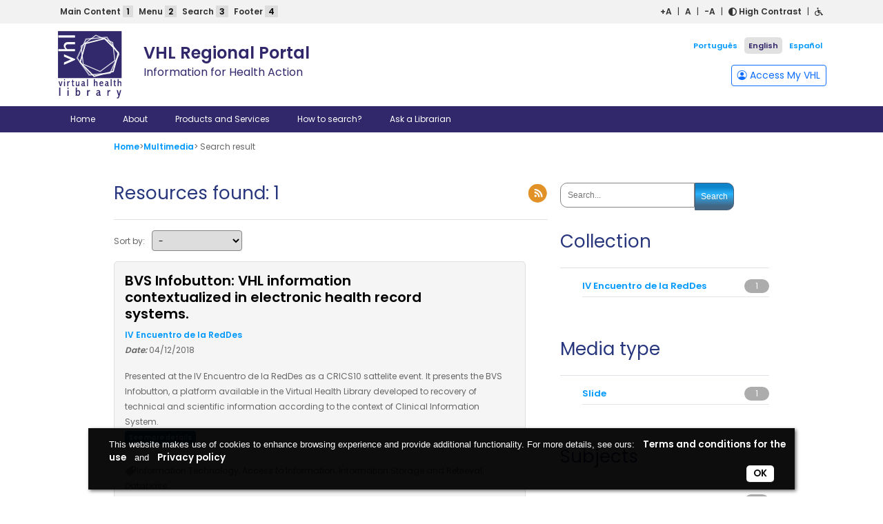

--- FILE ---
content_type: text/html; charset=UTF-8
request_url: https://bvsalud.org/en/multimedia/?filter=descriptor:%22Information%20Storage%20and%20Retrieval%22%20AND%20descriptor:%22Database%22%20AND%20media_type_filter:%22pt-br%5ESlide%7Ces%5EDiapositiva%7Cen%5ESlide%7Cfr%5EDiapositive%22%20AND%20descriptor:%22Database%22%20AND%20media_type_filter:%22pt-br%5ESlide%7Ces%5EDiapositiva%7Cen%5ESlide%7Cfr%5EDiapositive%22%20AND%20media_collection_filter:%22IV%20Encuentro%20de%20la%20RedDes%22%20AND%20media_type_filter:%22pt-br%5ESlide%7Ces%5EDiapositiva%7Cen%5ESlide%7Cfr%5EDiapositive%22%20AND%20descriptor:%22Access%20to%20Information%22%20AND%20descriptor:%22Information%20Technology%22%20AND%20descriptor:%22Database%22%20AND%20media_collection_filter:%22IV%20Encuentro%20de%20la%20RedDes%22%20AND%20media_type_filter:%22pt-br%5ESlide%7Ces%5EDiapositiva%7Cen%5ESlide%7Cfr%5EDiapositive%22
body_size: 13837
content:

<!DOCTYPE html>
<html lang="en-US" >
<head>
	<meta charset="UTF-8">
	<meta name="viewport" content="width=device-width, initial-scale=1.0">
	<link rel="preconnect" href="https://fonts.googleapis.com">
	<link rel="preconnect" href="https://fonts.gstatic.com" crossorigin>
	<link href="https://fonts.googleapis.com/css2?family=Poppins:wght@200;400;600&display=swap" rel="stylesheet">
</head>
<body class="error404">
	
<!-- This file should primarily consist of HTML with a little bit of PHP. -->


<section id="barAccessibility" style="background: #f2f2f2; color: #333333;">
    <div class="container">
        <div class="row">
            <div class="col-md-6" id="accessibilityTutorial">
                <a href="#main_container" tabindex="1" role="button">Main Content <span class="hiddenMobile">1</span></a>
                <a href="#nav" tabindex="2" role="button">Menu <span class="hiddenMobile">2</span></a>
                <a href="#fieldSearch" tabindex="3" id="accessibilitySearch" role="button">Search <span class="hiddenMobile">3</span></a>
                <a href="#footer" tabindex="4" role="button">Footer <span class="hiddenMobile">4</span></a>
            </div>
            <div class="col-md-6" id="accessibilityFontes">
                <a href="#!" id="fontPlus" tabindex="5" aria-hidden="true">+A</a> |
                <a href="#!" id="fontReset" tabindex="6" aria-hidden="true">A</a> |
                <a href="#!" id="fontMinus" tabindex="7" aria-hidden="true">-A</a> |
                <a href="#!" id="contraste" tabindex="8" aria-hidden="true"><i class="fas fa-adjust"></i> High Contrast</a> |
                <a href="https://politicas.bireme.org/accesibilidad/en" role="button" id="acessibility" tabindex="9" target="_blank" title="Acessibilidade"><i class="fas fa-wheelchair"></i></a>
            </div>
        </div>
    </div>
</section>
	<header id="header">
		<div class="container">
			<div class="row" style="position:relative;">
				<div class="col-lg-6" id="logo-bvs">
					<a href="https://bvsalud.org/en">
						<img src="http://logos.bireme.org/img/en/bvs_color.svg" alt="BVS" id="header-bvs" class="float-start">
					</a>
					<h1>
						VHL Regional Portal<br>
						<small>Information for Health Action</small>
					</h1>
				</div>
				<div class="col-lg-6">
					<div id="bt-login"><a href="https://minhabvs.bvsalud.org/client/controller/authentication/?lang=en" target="_blank" class="btn btn-sm btn-outline-primary"> <i class="bi bi-person-circle"></i> Access My VHL</a></div>
				</div>
				<div id="lang">
					<ul id="menu-language" class=""><li id="menu-item-8949-pt" class="lang-item lang-item-842 lang-item-pt no-translation lang-item-first menu-item menu-item-type-custom menu-item-object-custom menu-item-8949-pt"><a href="https://bvsalud.org/" hreflang="pt-BR" lang="pt-BR">Português</a></li>
<li id="menu-item-8949-en" class="lang-item lang-item-844 lang-item-en current-lang no-translation menu-item menu-item-type-custom menu-item-object-custom menu-item-home menu-item-8949-en"><a href="https://bvsalud.org/en/" hreflang="en-US" lang="en-US">English</a></li>
<li id="menu-item-8949-es" class="lang-item lang-item-846 lang-item-es no-translation menu-item menu-item-type-custom menu-item-object-custom menu-item-8949-es"><a href="https://bvsalud.org/es/" hreflang="es-ES" lang="es-ES">Español</a></li>
</ul>				</div>
			</div>
		</div>
	</header>
	<nav id="nav" class="navbar navbar-expand-lg bg-body-tertiary navbar-dark">
	<div class="container">
		<button class="navbar-toggler" type="button" data-bs-toggle="collapse" data-bs-target="#navbarSupportedContent" aria-controls="navbarSupportedContent" aria-expanded="false" aria-label="Toggle navigation">
			<span class="navbar-toggler-icon"></span>
		</button>
		<div class="collapse navbar-collapse" id="navbarSupportedContent">
			<ul id="menu-menu-principal-en" class="navbar-nav me-auto mb-2 mb-md-0 "><li  id="menu-item-9381" class="menu-item menu-item-type-post_type menu-item-object-page menu-item-home nav-item nav-item-9381"><a href="https://bvsalud.org/en/" class="nav-link ">Home</a></li>
<li  id="menu-item-9478" class="menu-item menu-item-type-post_type menu-item-object-page nav-item nav-item-9478"><a href="https://bvsalud.org/en/about/" class="nav-link ">About</a></li>
<li  id="menu-item-9468" class="menu-item menu-item-type-post_type menu-item-object-page nav-item nav-item-9468"><a href="https://bvsalud.org/en/products-and-services/" class="nav-link ">Products and Services</a></li>
<li  id="menu-item-9702" class="menu-item menu-item-type-post_type menu-item-object-page nav-item nav-item-9702"><a href="https://bvsalud.org/en/how-to-search/" class="nav-link ">How to search?</a></li>
<li  id="menu-item-9503" class="menu-item menu-item-type-post_type menu-item-object-page nav-item nav-item-9503"><a href="https://bvsalud.org/en/ask-a-librarian/" class="nav-link ">Ask a Librarian</a></li>
</ul>		</div>
	</div>
</nav>	<title>Multimedia | VHL Regional Portal</title>
<meta name='robots' content='max-image-preview:large' />
<link rel='dns-prefetch' href='//politicas.bireme.org' />
<link rel='dns-prefetch' href='//cdnjs.cloudflare.com' />
<link rel='dns-prefetch' href='//cdn.jsdelivr.net' />
<link rel='dns-prefetch' href='//use.fontawesome.com' />
<link rel='dns-prefetch' href='//platserv.bvsalud.org' />
<link rel='dns-prefetch' href='//maxcdn.bootstrapcdn.com' />
		<!-- This site uses the Google Analytics by MonsterInsights plugin v8.24.0 - Using Analytics tracking - https://www.monsterinsights.com/ -->
							<script src="//www.googletagmanager.com/gtag/js?id=G-FDL0X1S8MZ"  data-cfasync="false" data-wpfc-render="false" type="text/javascript" async></script>
			<script data-cfasync="false" data-wpfc-render="false" type="text/javascript">
				var mi_version = '8.24.0';
				var mi_track_user = true;
				var mi_no_track_reason = '';
								var MonsterInsightsDefaultLocations = {"page_location":"https:\/\/bvsalud.org\/en\/multimedia\/?filter=descriptor:%22Information%20Storage%20and%20Retrieval%22%20AND%20descriptor:%22Database%22%20AND%20media_type_filter:%22pt-br%5ESlide%7Ces%5EDiapositiva%7Cen%5ESlide%7Cfr%5EDiapositive%22%20AND%20descriptor:%22Database%22%20AND%20media_type_filter:%22pt-br%5ESlide%7Ces%5EDiapositiva%7Cen%5ESlide%7Cfr%5EDiapositive%22%20AND%20media_collection_filter:%22IV%20Encuentro%20de%20la%20RedDes%22%20AND%20media_type_filter:%22pt-br%5ESlide%7Ces%5EDiapositiva%7Cen%5ESlide%7Cfr%5EDiapositive%22%20AND%20descriptor:%22Access%20to%20Information%22%20AND%20descriptor:%22Information%20Technology%22%20AND%20descriptor:%22Database%22%20AND%20media_collection_filter:%22IV%20Encuentro%20de%20la%20RedDes%22%20AND%20media_type_filter:%22pt-br%5ESlide%7Ces%5EDiapositiva%7Cen%5ESlide%7Cfr%5EDiapositive%22"};
				if ( typeof MonsterInsightsPrivacyGuardFilter === 'function' ) {
					var MonsterInsightsLocations = (typeof MonsterInsightsExcludeQuery === 'object') ? MonsterInsightsPrivacyGuardFilter( MonsterInsightsExcludeQuery ) : MonsterInsightsPrivacyGuardFilter( MonsterInsightsDefaultLocations );
				} else {
					var MonsterInsightsLocations = (typeof MonsterInsightsExcludeQuery === 'object') ? MonsterInsightsExcludeQuery : MonsterInsightsDefaultLocations;
				}

								var disableStrs = [
										'ga-disable-G-FDL0X1S8MZ',
									];

				/* Function to detect opted out users */
				function __gtagTrackerIsOptedOut() {
					for (var index = 0; index < disableStrs.length; index++) {
						if (document.cookie.indexOf(disableStrs[index] + '=true') > -1) {
							return true;
						}
					}

					return false;
				}

				/* Disable tracking if the opt-out cookie exists. */
				if (__gtagTrackerIsOptedOut()) {
					for (var index = 0; index < disableStrs.length; index++) {
						window[disableStrs[index]] = true;
					}
				}

				/* Opt-out function */
				function __gtagTrackerOptout() {
					for (var index = 0; index < disableStrs.length; index++) {
						document.cookie = disableStrs[index] + '=true; expires=Thu, 31 Dec 2099 23:59:59 UTC; path=/';
						window[disableStrs[index]] = true;
					}
				}

				if ('undefined' === typeof gaOptout) {
					function gaOptout() {
						__gtagTrackerOptout();
					}
				}
								window.dataLayer = window.dataLayer || [];

				window.MonsterInsightsDualTracker = {
					helpers: {},
					trackers: {},
				};
				if (mi_track_user) {
					function __gtagDataLayer() {
						dataLayer.push(arguments);
					}

					function __gtagTracker(type, name, parameters) {
						if (!parameters) {
							parameters = {};
						}

						if (parameters.send_to) {
							__gtagDataLayer.apply(null, arguments);
							return;
						}

						if (type === 'event') {
														parameters.send_to = monsterinsights_frontend.v4_id;
							var hookName = name;
							if (typeof parameters['event_category'] !== 'undefined') {
								hookName = parameters['event_category'] + ':' + name;
							}

							if (typeof MonsterInsightsDualTracker.trackers[hookName] !== 'undefined') {
								MonsterInsightsDualTracker.trackers[hookName](parameters);
							} else {
								__gtagDataLayer('event', name, parameters);
							}
							
						} else {
							__gtagDataLayer.apply(null, arguments);
						}
					}

					__gtagTracker('js', new Date());
					__gtagTracker('set', {
						'developer_id.dZGIzZG': true,
											});
					if ( MonsterInsightsLocations.page_location ) {
						__gtagTracker('set', MonsterInsightsLocations);
					}
										__gtagTracker('config', 'G-FDL0X1S8MZ', {"forceSSL":"true","page_path":'\/404.html?page=' + document.location.pathname + document.location.search + '&from=' + document.referrer} );
															window.gtag = __gtagTracker;										(function () {
						/* https://developers.google.com/analytics/devguides/collection/analyticsjs/ */
						/* ga and __gaTracker compatibility shim. */
						var noopfn = function () {
							return null;
						};
						var newtracker = function () {
							return new Tracker();
						};
						var Tracker = function () {
							return null;
						};
						var p = Tracker.prototype;
						p.get = noopfn;
						p.set = noopfn;
						p.send = function () {
							var args = Array.prototype.slice.call(arguments);
							args.unshift('send');
							__gaTracker.apply(null, args);
						};
						var __gaTracker = function () {
							var len = arguments.length;
							if (len === 0) {
								return;
							}
							var f = arguments[len - 1];
							if (typeof f !== 'object' || f === null || typeof f.hitCallback !== 'function') {
								if ('send' === arguments[0]) {
									var hitConverted, hitObject = false, action;
									if ('event' === arguments[1]) {
										if ('undefined' !== typeof arguments[3]) {
											hitObject = {
												'eventAction': arguments[3],
												'eventCategory': arguments[2],
												'eventLabel': arguments[4],
												'value': arguments[5] ? arguments[5] : 1,
											}
										}
									}
									if ('pageview' === arguments[1]) {
										if ('undefined' !== typeof arguments[2]) {
											hitObject = {
												'eventAction': 'page_view',
												'page_path': arguments[2],
											}
										}
									}
									if (typeof arguments[2] === 'object') {
										hitObject = arguments[2];
									}
									if (typeof arguments[5] === 'object') {
										Object.assign(hitObject, arguments[5]);
									}
									if ('undefined' !== typeof arguments[1].hitType) {
										hitObject = arguments[1];
										if ('pageview' === hitObject.hitType) {
											hitObject.eventAction = 'page_view';
										}
									}
									if (hitObject) {
										action = 'timing' === arguments[1].hitType ? 'timing_complete' : hitObject.eventAction;
										hitConverted = mapArgs(hitObject);
										__gtagTracker('event', action, hitConverted);
									}
								}
								return;
							}

							function mapArgs(args) {
								var arg, hit = {};
								var gaMap = {
									'eventCategory': 'event_category',
									'eventAction': 'event_action',
									'eventLabel': 'event_label',
									'eventValue': 'event_value',
									'nonInteraction': 'non_interaction',
									'timingCategory': 'event_category',
									'timingVar': 'name',
									'timingValue': 'value',
									'timingLabel': 'event_label',
									'page': 'page_path',
									'location': 'page_location',
									'title': 'page_title',
									'referrer' : 'page_referrer',
								};
								for (arg in args) {
																		if (!(!args.hasOwnProperty(arg) || !gaMap.hasOwnProperty(arg))) {
										hit[gaMap[arg]] = args[arg];
									} else {
										hit[arg] = args[arg];
									}
								}
								return hit;
							}

							try {
								f.hitCallback();
							} catch (ex) {
							}
						};
						__gaTracker.create = newtracker;
						__gaTracker.getByName = newtracker;
						__gaTracker.getAll = function () {
							return [];
						};
						__gaTracker.remove = noopfn;
						__gaTracker.loaded = true;
						window['__gaTracker'] = __gaTracker;
					})();
									} else {
										console.log("");
					(function () {
						function __gtagTracker() {
							return null;
						}

						window['__gtagTracker'] = __gtagTracker;
						window['gtag'] = __gtagTracker;
					})();
									}
			</script>
				<!-- / Google Analytics by MonsterInsights -->
		<script type="text/javascript">
/* <![CDATA[ */
window._wpemojiSettings = {"baseUrl":"https:\/\/s.w.org\/images\/core\/emoji\/14.0.0\/72x72\/","ext":".png","svgUrl":"https:\/\/s.w.org\/images\/core\/emoji\/14.0.0\/svg\/","svgExt":".svg","source":{"concatemoji":"https:\/\/bvsalud.org\/wp-includes\/js\/wp-emoji-release.min.js"}};
/*! This file is auto-generated */
!function(i,n){var o,s,e;function c(e){try{var t={supportTests:e,timestamp:(new Date).valueOf()};sessionStorage.setItem(o,JSON.stringify(t))}catch(e){}}function p(e,t,n){e.clearRect(0,0,e.canvas.width,e.canvas.height),e.fillText(t,0,0);var t=new Uint32Array(e.getImageData(0,0,e.canvas.width,e.canvas.height).data),r=(e.clearRect(0,0,e.canvas.width,e.canvas.height),e.fillText(n,0,0),new Uint32Array(e.getImageData(0,0,e.canvas.width,e.canvas.height).data));return t.every(function(e,t){return e===r[t]})}function u(e,t,n){switch(t){case"flag":return n(e,"\ud83c\udff3\ufe0f\u200d\u26a7\ufe0f","\ud83c\udff3\ufe0f\u200b\u26a7\ufe0f")?!1:!n(e,"\ud83c\uddfa\ud83c\uddf3","\ud83c\uddfa\u200b\ud83c\uddf3")&&!n(e,"\ud83c\udff4\udb40\udc67\udb40\udc62\udb40\udc65\udb40\udc6e\udb40\udc67\udb40\udc7f","\ud83c\udff4\u200b\udb40\udc67\u200b\udb40\udc62\u200b\udb40\udc65\u200b\udb40\udc6e\u200b\udb40\udc67\u200b\udb40\udc7f");case"emoji":return!n(e,"\ud83e\udef1\ud83c\udffb\u200d\ud83e\udef2\ud83c\udfff","\ud83e\udef1\ud83c\udffb\u200b\ud83e\udef2\ud83c\udfff")}return!1}function f(e,t,n){var r="undefined"!=typeof WorkerGlobalScope&&self instanceof WorkerGlobalScope?new OffscreenCanvas(300,150):i.createElement("canvas"),a=r.getContext("2d",{willReadFrequently:!0}),o=(a.textBaseline="top",a.font="600 32px Arial",{});return e.forEach(function(e){o[e]=t(a,e,n)}),o}function t(e){var t=i.createElement("script");t.src=e,t.defer=!0,i.head.appendChild(t)}"undefined"!=typeof Promise&&(o="wpEmojiSettingsSupports",s=["flag","emoji"],n.supports={everything:!0,everythingExceptFlag:!0},e=new Promise(function(e){i.addEventListener("DOMContentLoaded",e,{once:!0})}),new Promise(function(t){var n=function(){try{var e=JSON.parse(sessionStorage.getItem(o));if("object"==typeof e&&"number"==typeof e.timestamp&&(new Date).valueOf()<e.timestamp+604800&&"object"==typeof e.supportTests)return e.supportTests}catch(e){}return null}();if(!n){if("undefined"!=typeof Worker&&"undefined"!=typeof OffscreenCanvas&&"undefined"!=typeof URL&&URL.createObjectURL&&"undefined"!=typeof Blob)try{var e="postMessage("+f.toString()+"("+[JSON.stringify(s),u.toString(),p.toString()].join(",")+"));",r=new Blob([e],{type:"text/javascript"}),a=new Worker(URL.createObjectURL(r),{name:"wpTestEmojiSupports"});return void(a.onmessage=function(e){c(n=e.data),a.terminate(),t(n)})}catch(e){}c(n=f(s,u,p))}t(n)}).then(function(e){for(var t in e)n.supports[t]=e[t],n.supports.everything=n.supports.everything&&n.supports[t],"flag"!==t&&(n.supports.everythingExceptFlag=n.supports.everythingExceptFlag&&n.supports[t]);n.supports.everythingExceptFlag=n.supports.everythingExceptFlag&&!n.supports.flag,n.DOMReady=!1,n.readyCallback=function(){n.DOMReady=!0}}).then(function(){return e}).then(function(){var e;n.supports.everything||(n.readyCallback(),(e=n.source||{}).concatemoji?t(e.concatemoji):e.wpemoji&&e.twemoji&&(t(e.twemoji),t(e.wpemoji)))}))}((window,document),window._wpemojiSettings);
/* ]]> */
</script>
<link rel='stylesheet' id='dashicons-css' href='https://bvsalud.org/wp-includes/css/dashicons.min.css' type='text/css' media='all' />
<link rel='stylesheet' id='thickbox-css' href='https://bvsalud.org/wp-includes/js/thickbox/thickbox.css' type='text/css' media='all' />
<style id='wp-emoji-styles-inline-css' type='text/css'>

	img.wp-smiley, img.emoji {
		display: inline !important;
		border: none !important;
		box-shadow: none !important;
		height: 1em !important;
		width: 1em !important;
		margin: 0 0.07em !important;
		vertical-align: -0.1em !important;
		background: none !important;
		padding: 0 !important;
	}
</style>
<link rel='stylesheet' id='wp-block-library-css' href='https://bvsalud.org/wp-includes/css/dist/block-library/style.min.css' type='text/css' media='all' />
<style id='classic-theme-styles-inline-css' type='text/css'>
/*! This file is auto-generated */
.wp-block-button__link{color:#fff;background-color:#32373c;border-radius:9999px;box-shadow:none;text-decoration:none;padding:calc(.667em + 2px) calc(1.333em + 2px);font-size:1.125em}.wp-block-file__button{background:#32373c;color:#fff;text-decoration:none}
</style>
<style id='global-styles-inline-css' type='text/css'>
body{--wp--preset--color--black: #000000;--wp--preset--color--cyan-bluish-gray: #abb8c3;--wp--preset--color--white: #ffffff;--wp--preset--color--pale-pink: #f78da7;--wp--preset--color--vivid-red: #cf2e2e;--wp--preset--color--luminous-vivid-orange: #ff6900;--wp--preset--color--luminous-vivid-amber: #fcb900;--wp--preset--color--light-green-cyan: #7bdcb5;--wp--preset--color--vivid-green-cyan: #00d084;--wp--preset--color--pale-cyan-blue: #8ed1fc;--wp--preset--color--vivid-cyan-blue: #0693e3;--wp--preset--color--vivid-purple: #9b51e0;--wp--preset--gradient--vivid-cyan-blue-to-vivid-purple: linear-gradient(135deg,rgba(6,147,227,1) 0%,rgb(155,81,224) 100%);--wp--preset--gradient--light-green-cyan-to-vivid-green-cyan: linear-gradient(135deg,rgb(122,220,180) 0%,rgb(0,208,130) 100%);--wp--preset--gradient--luminous-vivid-amber-to-luminous-vivid-orange: linear-gradient(135deg,rgba(252,185,0,1) 0%,rgba(255,105,0,1) 100%);--wp--preset--gradient--luminous-vivid-orange-to-vivid-red: linear-gradient(135deg,rgba(255,105,0,1) 0%,rgb(207,46,46) 100%);--wp--preset--gradient--very-light-gray-to-cyan-bluish-gray: linear-gradient(135deg,rgb(238,238,238) 0%,rgb(169,184,195) 100%);--wp--preset--gradient--cool-to-warm-spectrum: linear-gradient(135deg,rgb(74,234,220) 0%,rgb(151,120,209) 20%,rgb(207,42,186) 40%,rgb(238,44,130) 60%,rgb(251,105,98) 80%,rgb(254,248,76) 100%);--wp--preset--gradient--blush-light-purple: linear-gradient(135deg,rgb(255,206,236) 0%,rgb(152,150,240) 100%);--wp--preset--gradient--blush-bordeaux: linear-gradient(135deg,rgb(254,205,165) 0%,rgb(254,45,45) 50%,rgb(107,0,62) 100%);--wp--preset--gradient--luminous-dusk: linear-gradient(135deg,rgb(255,203,112) 0%,rgb(199,81,192) 50%,rgb(65,88,208) 100%);--wp--preset--gradient--pale-ocean: linear-gradient(135deg,rgb(255,245,203) 0%,rgb(182,227,212) 50%,rgb(51,167,181) 100%);--wp--preset--gradient--electric-grass: linear-gradient(135deg,rgb(202,248,128) 0%,rgb(113,206,126) 100%);--wp--preset--gradient--midnight: linear-gradient(135deg,rgb(2,3,129) 0%,rgb(40,116,252) 100%);--wp--preset--font-size--small: 13px;--wp--preset--font-size--medium: 20px;--wp--preset--font-size--large: 36px;--wp--preset--font-size--x-large: 42px;--wp--preset--spacing--20: 0.44rem;--wp--preset--spacing--30: 0.67rem;--wp--preset--spacing--40: 1rem;--wp--preset--spacing--50: 1.5rem;--wp--preset--spacing--60: 2.25rem;--wp--preset--spacing--70: 3.38rem;--wp--preset--spacing--80: 5.06rem;--wp--preset--shadow--natural: 6px 6px 9px rgba(0, 0, 0, 0.2);--wp--preset--shadow--deep: 12px 12px 50px rgba(0, 0, 0, 0.4);--wp--preset--shadow--sharp: 6px 6px 0px rgba(0, 0, 0, 0.2);--wp--preset--shadow--outlined: 6px 6px 0px -3px rgba(255, 255, 255, 1), 6px 6px rgba(0, 0, 0, 1);--wp--preset--shadow--crisp: 6px 6px 0px rgba(0, 0, 0, 1);}:where(.is-layout-flex){gap: 0.5em;}:where(.is-layout-grid){gap: 0.5em;}body .is-layout-flow > .alignleft{float: left;margin-inline-start: 0;margin-inline-end: 2em;}body .is-layout-flow > .alignright{float: right;margin-inline-start: 2em;margin-inline-end: 0;}body .is-layout-flow > .aligncenter{margin-left: auto !important;margin-right: auto !important;}body .is-layout-constrained > .alignleft{float: left;margin-inline-start: 0;margin-inline-end: 2em;}body .is-layout-constrained > .alignright{float: right;margin-inline-start: 2em;margin-inline-end: 0;}body .is-layout-constrained > .aligncenter{margin-left: auto !important;margin-right: auto !important;}body .is-layout-constrained > :where(:not(.alignleft):not(.alignright):not(.alignfull)){max-width: var(--wp--style--global--content-size);margin-left: auto !important;margin-right: auto !important;}body .is-layout-constrained > .alignwide{max-width: var(--wp--style--global--wide-size);}body .is-layout-flex{display: flex;}body .is-layout-flex{flex-wrap: wrap;align-items: center;}body .is-layout-flex > *{margin: 0;}body .is-layout-grid{display: grid;}body .is-layout-grid > *{margin: 0;}:where(.wp-block-columns.is-layout-flex){gap: 2em;}:where(.wp-block-columns.is-layout-grid){gap: 2em;}:where(.wp-block-post-template.is-layout-flex){gap: 1.25em;}:where(.wp-block-post-template.is-layout-grid){gap: 1.25em;}.has-black-color{color: var(--wp--preset--color--black) !important;}.has-cyan-bluish-gray-color{color: var(--wp--preset--color--cyan-bluish-gray) !important;}.has-white-color{color: var(--wp--preset--color--white) !important;}.has-pale-pink-color{color: var(--wp--preset--color--pale-pink) !important;}.has-vivid-red-color{color: var(--wp--preset--color--vivid-red) !important;}.has-luminous-vivid-orange-color{color: var(--wp--preset--color--luminous-vivid-orange) !important;}.has-luminous-vivid-amber-color{color: var(--wp--preset--color--luminous-vivid-amber) !important;}.has-light-green-cyan-color{color: var(--wp--preset--color--light-green-cyan) !important;}.has-vivid-green-cyan-color{color: var(--wp--preset--color--vivid-green-cyan) !important;}.has-pale-cyan-blue-color{color: var(--wp--preset--color--pale-cyan-blue) !important;}.has-vivid-cyan-blue-color{color: var(--wp--preset--color--vivid-cyan-blue) !important;}.has-vivid-purple-color{color: var(--wp--preset--color--vivid-purple) !important;}.has-black-background-color{background-color: var(--wp--preset--color--black) !important;}.has-cyan-bluish-gray-background-color{background-color: var(--wp--preset--color--cyan-bluish-gray) !important;}.has-white-background-color{background-color: var(--wp--preset--color--white) !important;}.has-pale-pink-background-color{background-color: var(--wp--preset--color--pale-pink) !important;}.has-vivid-red-background-color{background-color: var(--wp--preset--color--vivid-red) !important;}.has-luminous-vivid-orange-background-color{background-color: var(--wp--preset--color--luminous-vivid-orange) !important;}.has-luminous-vivid-amber-background-color{background-color: var(--wp--preset--color--luminous-vivid-amber) !important;}.has-light-green-cyan-background-color{background-color: var(--wp--preset--color--light-green-cyan) !important;}.has-vivid-green-cyan-background-color{background-color: var(--wp--preset--color--vivid-green-cyan) !important;}.has-pale-cyan-blue-background-color{background-color: var(--wp--preset--color--pale-cyan-blue) !important;}.has-vivid-cyan-blue-background-color{background-color: var(--wp--preset--color--vivid-cyan-blue) !important;}.has-vivid-purple-background-color{background-color: var(--wp--preset--color--vivid-purple) !important;}.has-black-border-color{border-color: var(--wp--preset--color--black) !important;}.has-cyan-bluish-gray-border-color{border-color: var(--wp--preset--color--cyan-bluish-gray) !important;}.has-white-border-color{border-color: var(--wp--preset--color--white) !important;}.has-pale-pink-border-color{border-color: var(--wp--preset--color--pale-pink) !important;}.has-vivid-red-border-color{border-color: var(--wp--preset--color--vivid-red) !important;}.has-luminous-vivid-orange-border-color{border-color: var(--wp--preset--color--luminous-vivid-orange) !important;}.has-luminous-vivid-amber-border-color{border-color: var(--wp--preset--color--luminous-vivid-amber) !important;}.has-light-green-cyan-border-color{border-color: var(--wp--preset--color--light-green-cyan) !important;}.has-vivid-green-cyan-border-color{border-color: var(--wp--preset--color--vivid-green-cyan) !important;}.has-pale-cyan-blue-border-color{border-color: var(--wp--preset--color--pale-cyan-blue) !important;}.has-vivid-cyan-blue-border-color{border-color: var(--wp--preset--color--vivid-cyan-blue) !important;}.has-vivid-purple-border-color{border-color: var(--wp--preset--color--vivid-purple) !important;}.has-vivid-cyan-blue-to-vivid-purple-gradient-background{background: var(--wp--preset--gradient--vivid-cyan-blue-to-vivid-purple) !important;}.has-light-green-cyan-to-vivid-green-cyan-gradient-background{background: var(--wp--preset--gradient--light-green-cyan-to-vivid-green-cyan) !important;}.has-luminous-vivid-amber-to-luminous-vivid-orange-gradient-background{background: var(--wp--preset--gradient--luminous-vivid-amber-to-luminous-vivid-orange) !important;}.has-luminous-vivid-orange-to-vivid-red-gradient-background{background: var(--wp--preset--gradient--luminous-vivid-orange-to-vivid-red) !important;}.has-very-light-gray-to-cyan-bluish-gray-gradient-background{background: var(--wp--preset--gradient--very-light-gray-to-cyan-bluish-gray) !important;}.has-cool-to-warm-spectrum-gradient-background{background: var(--wp--preset--gradient--cool-to-warm-spectrum) !important;}.has-blush-light-purple-gradient-background{background: var(--wp--preset--gradient--blush-light-purple) !important;}.has-blush-bordeaux-gradient-background{background: var(--wp--preset--gradient--blush-bordeaux) !important;}.has-luminous-dusk-gradient-background{background: var(--wp--preset--gradient--luminous-dusk) !important;}.has-pale-ocean-gradient-background{background: var(--wp--preset--gradient--pale-ocean) !important;}.has-electric-grass-gradient-background{background: var(--wp--preset--gradient--electric-grass) !important;}.has-midnight-gradient-background{background: var(--wp--preset--gradient--midnight) !important;}.has-small-font-size{font-size: var(--wp--preset--font-size--small) !important;}.has-medium-font-size{font-size: var(--wp--preset--font-size--medium) !important;}.has-large-font-size{font-size: var(--wp--preset--font-size--large) !important;}.has-x-large-font-size{font-size: var(--wp--preset--font-size--x-large) !important;}
.wp-block-navigation a:where(:not(.wp-element-button)){color: inherit;}
:where(.wp-block-post-template.is-layout-flex){gap: 1.25em;}:where(.wp-block-post-template.is-layout-grid){gap: 1.25em;}
:where(.wp-block-columns.is-layout-flex){gap: 2em;}:where(.wp-block-columns.is-layout-grid){gap: 2em;}
.wp-block-pullquote{font-size: 1.5em;line-height: 1.6;}
</style>
<link rel='stylesheet' id='fontawesome-css' href='https://use.fontawesome.com/releases/v5.8.1/css/all.css' type='text/css' media='all' />
<link rel='stylesheet' id='accessibility-wp-plugin-css' href='https://bvsalud.org/wp-content/plugins/accessibility-wp-plugin-main/public/css/accessibility-wp-plugin-public.css' type='text/css' media='all' />
<link rel='stylesheet' id='crellyslider.min-css' href='https://bvsalud.org/wp-content/plugins/crelly-slider/css/crellyslider.min.css' type='text/css' media='all' />
<link rel='stylesheet' id='wp_calendar_css-css' href='https://bvsalud.org/wp-content/plugins/direve/calendar/css/wp_calendar.css' type='text/css' media='all' />
<link rel='stylesheet' id='bootstrap-css' href='https://bvsalud.org/wp-content/themes/portal-regional/css/bootstrap.min.css' type='text/css' media='all' />
<link rel='stylesheet' id='bootstrap-icons-css' href='https://bvsalud.org/wp-content/themes/portal-regional/css/bootstrap-icons-1.10.5/font/bootstrap-icons.css' type='text/css' media='all' />
<link rel='stylesheet' id='slick-css' href='https://bvsalud.org/wp-content/themes/portal-regional/css/slick.css' type='text/css' media='all' />
<link rel='stylesheet' id='slick-theme-css' href='https://bvsalud.org/wp-content/themes/portal-regional/css/slick-theme.css' type='text/css' media='all' />
<link rel='stylesheet' id='aos-css' href='https://bvsalud.org/wp-content/themes/portal-regional/css/aos.css' type='text/css' media='all' />
<link rel='stylesheet' id='style-css' href='https://bvsalud.org/wp-content/themes/portal-regional/css/style.css' type='text/css' media='all' />
<link rel='stylesheet' id='upw_theme_standard-css' href='https://bvsalud.org/wp-content/plugins/ultimate-posts-widget/css/upw-theme-standard.min.css' type='text/css' media='all' />
<link rel='stylesheet' id='slick-css-css' href='//cdn.jsdelivr.net/gh/kenwheeler/slick@1.8.1/slick/slick.css' type='text/css' media='all' />
<link rel='stylesheet' id='slick-theme-css-css' href='//cdn.jsdelivr.net/gh/kenwheeler/slick@1.8.1/slick/slick-theme.css' type='text/css' media='all' />
<link rel='stylesheet' id='multimedia-css' href='https://bvsalud.org/wp-content/plugins/fi-multimedia-wp-plugin/template/css/style.css' type='text/css' media='all' />
<link rel='stylesheet' id='bootstrap-iso-css' href='https://platserv.bvsalud.org/client/vendors/bootstrap/dist/css/bootstrap-iso.css' type='text/css' media='all' />
<link rel='stylesheet' id='servplat-style-css' href='https://platserv.bvsalud.org/client/css/plugin.css' type='text/css' media='all' />
<link rel='stylesheet' id='font-awesome-css' href='https://maxcdn.bootstrapcdn.com/font-awesome/4.7.0/css/font-awesome.min.css' type='text/css' media='all' />
<style id='isimb-6310-head-css-inline-css' type='text/css'>
.isimb-6310-main-svg, .isimb-6310-hover-content, .isimb-6310-modal-content{display: none}
</style>
<script type="text/javascript" src="https://bvsalud.org/wp-includes/js/jquery/jquery.min.js" id="jquery-core-js"></script>
<script type="text/javascript" src="https://bvsalud.org/wp-includes/js/jquery/jquery-migrate.min.js" id="jquery-migrate-js"></script>
<script type="text/javascript" id="jquery-js-before">
/* <![CDATA[ */
const mm_script_vars = {"ajaxurl":"https:\/\/bvsalud.org\/wp-admin\/admin-ajax.php","ajaxnonce":"a46ab05294"}
/* ]]> */
</script>
<script type="text/javascript" src="https://bvsalud.org/wp-content/plugins/google-analytics-for-wordpress/assets/js/frontend-gtag.min.js" id="monsterinsights-frontend-script-js"></script>
<script data-cfasync="false" data-wpfc-render="false" type="text/javascript" id='monsterinsights-frontend-script-js-extra'>/* <![CDATA[ */
var monsterinsights_frontend = {"js_events_tracking":"true","download_extensions":"doc,pdf,ppt,zip,xls,docx,pptx,xlsx","inbound_paths":"[]","home_url":"https:\/\/bvsalud.org","hash_tracking":"false","v4_id":"G-FDL0X1S8MZ"};/* ]]> */
</script>
<script type="text/javascript" src="https://bvsalud.org/wp-content/plugins/accessibility-wp-plugin-main/public/js/cookie.js" id="cookie-js"></script>
<script type="text/javascript" src="https://politicas.bireme.org/cookiebar/cookiebar-latest.js" id="cookiebar-js"></script>
<script type="text/javascript" id="accessibility-wp-plugin-js-extra">
/* <![CDATA[ */
var accessibility_script_vars = {"main_content":"#main_container","site_menu":"#nav","search_form":"#fieldSearch","site_footer":"#footer","font_size":"","contrast":""};
/* ]]> */
</script>
<script type="text/javascript" src="https://bvsalud.org/wp-content/plugins/accessibility-wp-plugin-main/public/js/accessibility-wp-plugin-public.js" id="accessibility-wp-plugin-js"></script>
<script type="text/javascript" src="https://bvsalud.org/wp-includes/js/jquery/ui/core.min.js" id="jquery-ui-core-js"></script>
<script type="text/javascript" src="https://bvsalud.org/wp-content/plugins/crelly-slider/js/jquery.crellyslider.min.js" id="jquery.crellyslider.min-js"></script>
<script type="text/javascript" src="https://bvsalud.org/wp-content/plugins/direve/calendar/js/jquery.ui.datepicker.js" id="wp_calendar_datepicker-js"></script>
<script type="text/javascript" id="wp_calendar_js-js-extra">
/* <![CDATA[ */
var wpCalendarObj = {"ajaxurl":"https:\/\/bvsalud.org\/wp-admin\/admin-ajax.php","plugin_url":"https:\/\/bvsalud.org\/wp-content\/plugins\/direve\/calendar"};
/* ]]> */
</script>
<script type="text/javascript" src="https://bvsalud.org/wp-content/plugins/direve/calendar/js/wp_calendar.js" id="wp_calendar_js-js"></script>
<script type="text/javascript" src="//cdnjs.cloudflare.com/ajax/libs/font-awesome/6.4.0/js/all.min.js" id="fontawesome-js"></script>
<script type="text/javascript" src="//cdn.jsdelivr.net/gh/kenwheeler/slick@1.8.1/slick/slick.min.js" id="slick-js-js"></script>
<script type="text/javascript" src="https://bvsalud.org/wp-content/plugins/fi-multimedia-wp-plugin/template/js/functions.js" id="multimedia-js"></script>
<link rel="https://api.w.org/" href="https://bvsalud.org/wp-json/" /><link rel="EditURI" type="application/rsd+xml" title="RSD" href="https://bvsalud.org/xmlrpc.php?rsd" />


<script type="text/javascript">
  var _gaq = _gaq || [];
  _gaq.push(['_setAccount', 'UA-39600115-1']);
  _gaq.push(['_trackPageview']);

  (function() {
    var ga = document.createElement('script'); ga.type = 'text/javascript'; ga.async = true;
    ga.src = ('https:' == document.location.protocol ? 'https://ssl' : 'http://www') + '.google-analytics.com/ga.js';
    var s = document.getElementsByTagName('script')[0]; s.parentNode.insertBefore(ga, s);
  })();

</script>

        <style>
            #calendar_wrap .ui-datepicker-prev span {background: url("https://bvsalud.org/wp-content/plugins/direve/calendar/images/arrow-new.png") no-repeat scroll 0 0 transparent;}
            #calendar_wrap .ui-datepicker-prev span:hover {background: url("https://bvsalud.org/wp-content/plugins/direve/calendar/images/arrow-prev-hover.png") no-repeat scroll 0 0 transparent;}
            #calendar_wrap .ui-datepicker-next span {background: url("https://bvsalud.org/wp-content/plugins/direve/calendar/images/arrow-new2.png") no-repeat scroll 0 0 transparent;}
            #calendar_wrap .ui-datepicker-next span:hover {background: url("https://bvsalud.org/wp-content/plugins/direve/calendar/images/arrow-next-hover.png") no-repeat scroll 0 0 transparent;}
        </style>
            
    <script type="text/javascript">
        var ajaxurl = 'https://bvsalud.org/wp-admin/admin-ajax.php';
    </script>

		<script>
		(function(h,o,t,j,a,r){
			h.hj=h.hj||function(){(h.hj.q=h.hj.q||[]).push(arguments)};
			h._hjSettings={hjid:4990982,hjsv:5};
			a=o.getElementsByTagName('head')[0];
			r=o.createElement('script');r.async=1;
			r.src=t+h._hjSettings.hjid+j+h._hjSettings.hjsv;
			a.appendChild(r);
		})(window,document,'//static.hotjar.com/c/hotjar-','.js?sv=');
		</script>
		<link rel="icon" href="https://bvsalud.org/wp-content/uploads/2020/08/favicon.jpg" sizes="32x32" />
<link rel="icon" href="https://bvsalud.org/wp-content/uploads/2020/08/favicon.jpg" sizes="192x192" />
<link rel="apple-touch-icon" href="https://bvsalud.org/wp-content/uploads/2020/08/favicon.jpg" />
<meta name="msapplication-TileImage" content="https://bvsalud.org/wp-content/uploads/2020/08/favicon.jpg" />
		<style type="text/css" id="wp-custom-css">
			#nav .active{
	background:#238b8e;
}

#nav .dropdown-menu .active{
background: #ffffff;
}
.btn-outline-primary:hover,
.btn-primary:hover{
	background: #31286b!important;
}
#social{
	display:none;
}
.wp-block-button__link:hover{
	background:#238b8e!important;
}
.btn-accordion:hover{
	opacity:.8;
}
.btn-accordion .active{
	background: #fff!important;
	border:2px solid #238B8E!important;
	color: #238B8E;
}
.box-apoio a:hover{
	color: #238b8e;
	opacity: .8;
}
.bt-active:hover, .bt-active1>a:hover{
	color: #fff!important;
	background-color: #71b3b5!important;
}
@media (max-width:992px){
	#nav{
		padding:10px;
		z-index:9999!important;
		padding: 5px 10px 0 10px;
	}
	#nav .active{
		padding-left: 10px;
	}
	#lilacs p, #decs p, #lilacs figure, #decs figure{
		text-align:left!important;
	}
}
.wp-block-details summary{
	text-align:right;
}
.outras-instancia summary{
	text-align:left!important;
	background:red!important;
}
.ewd-ufaq-faq-title .ewd-ufaq-post-margin-symbol span{
	font-family: 'ewd-toggle-icon'!important;
}

#nav .nav-link{
	padding-left:20px;
	padding-right:20px;
}
#lang a{
	 font-size: .7rem;	
}
#lang .current-lang a{
    background: #e1e1e1;
    color: #31286b;  
}
#inputGroupFileAddon03{
    align-items: center;
    display: flex;
    gap:10px;
	font-size:18px
}
@media (max-width:992px){
		#nav{
		position:sticky;
		top:0;
			z-index:10
	}
	.navbar-toggler{
		margin-bottom:10px
	}
}
@media (max-width:768px){
	#search{
		    padding: 20px 0px 20px 20px;
	}
	.search-option a{
			display:inline-block;
			font-size:.8rem;
			margin-right:5px;
		}
}		</style>
		    <div id="content" class="row-fluid">
        <div class="ajusta2">
            <div class="row-fluid breadcrumb">
                <a href="https://bvsalud.org/">Home</a> >
                                    <a href="https://bvsalud.org/multimedia/">Multimedia </a> >
                    Search result                            </div>

            <section id="conteudo">
                                    <header class="row-fluid border-bottom">
                                                   <h1 class="h1-header">Resources found: 1</h1>
                                                <div class="pull-right">
                            <a href="https://bvsalud.org/multimedia/multimedia-feed?q=&filter=descriptor%3A%22Information+Storage+and+Retrieval%22+AND+descriptor%3A%22Database%22+AND+media_type_filter%3A%22pt-br%5ESlide%7Ces%5EDiapositiva%7Cen%5ESlide%7Cfr%5EDiapositive%22+AND+descriptor%3A%22Database%22+AND+media_type_filter%3A%22pt-br%5ESlide%7Ces%5EDiapositiva%7Cen%5ESlide%7Cfr%5EDiapositive%22+AND+media_collection_filter%3A%22IV+Encuentro+de+la+RedDes%22+AND+media_type_filter%3A%22pt-br%5ESlide%7Ces%5EDiapositiva%7Cen%5ESlide%7Cfr%5EDiapositive%22+AND+descriptor%3A%22Access+to+Information%22+AND+descriptor%3A%22Information+Technology%22+AND+descriptor%3A%22Database%22+AND+media_collection_filter%3A%22IV+Encuentro+de+la+RedDes%22+AND+media_type_filter%3A%22pt-br%5ESlide%7Ces%5EDiapositiva%7Cen%5ESlide%7Cfr%5EDiapositive%22" target="blank"><img src="https://bvsalud.org/wp-content/plugins/fi-multimedia-wp-plugin/template/images/icon_rss.png" class="rss_feed" /></a>
                        </div>
                    </header>
                    <div class="search-form">
                        <label for="sortBy">Sort by:</label>
                        <select name="sortBy" id="sortBy" class="selectOrder margintop15" onchange="if (this.value) javascript:change_sort(this);">
                            <option value="">-</option>
                            <option value="created_date desc" >Entry date</option>
                            <option value="publication_date desc" >Publication date</option>
                        </select>
                    </div>
                    <div class="row-fluid">
                                                    <article class="conteudo-loop">
                                <div class="row-fluid">
                                    <h2 class="h2-loop-tit">BVS Infobutton: VHL information contextualized in electronic health record systems.</h2>
                                </div>

                                                                    <div class="row-fluid">
                                        <a href='https://bvsalud.org/multimedia//?filter=media_collection:"IV Encuentro de la RedDes"'>
                                            IV Encuentro de la RedDes                                        </a>
                                    </div>
                                
                                <p class="row-fluid">
                                    <span class="conteudo-loop-data-tit">Date:</span>
                                    04/12/2018                                </p>

                                <p class="row-fluid">
                                    Presented at the IV Encuentro de la RedDes as a CRICS10 sattelite event. It presents the BVS Infobutton, a platform available in the Virtual Health Library developed to recovery of technical and scientific information according  to the context of Clinical Information System.<br/>
                                    <span class="more"><a href="https://bvsalud.org/multimedia/resource/?id=multimedia.media.2471">See more details</a></span>
                                </p>

                                
                                                                    <div id="conteudo-loop-tags" class="row-fluid margintop10">
                                        <i class="ico-tags"> </i>
                                                                                        Information Technology, Access to Information, Information Storage and Retrieval, Database                                      </div>
                                
                                                                    <div id="conteudo-loop-data" class="row-fluid margintop05">
                                                                            </div>
                                

                            </article>
                                            </div>
                    <div class="row-fluid">
                        <div class="pagination pagination-centered"><ul></ul></div>                    </div>
                            </section>
            <aside id="sidebar">
                <section class="header-search">
                                            <form role="search" method="get" name="searchForm" id="searchForm" action="https://bvsalud.org/multimedia/">
                            <input value='' name="q" class="input-search" id="s" type="text" placeholder="Search...">
                            <input type="hidden" name="sort" id="sort" value="">
                            <input id="searchsubmit" value="Search" type="submit">
                        </form>
                                    </section>

                
                
                    
                                                    <section class="row-fluid marginbottom25 widget_categories">
                                <header class="row-fluid border-bottom marginbottom15">
                                    <h1 class="h1-header">Collection</h1>
                                </header>
                                <ul class="filter-list">
                                                                                                        <li class="cat-item">
                                        <a href='?filter=media_collection_filter:"IV Encuentro de la RedDes" AND descriptor:"Information Storage and Retrieval" AND descriptor:"Database" AND media_type_filter:"pt-br^Slide|es^Diapositiva|en^Slide|fr^Diapositive" AND descriptor:"Database" AND media_type_filter:"pt-br^Slide|es^Diapositiva|en^Slide|fr^Diapositive" AND media_collection_filter:"IV Encuentro de la RedDes" AND media_type_filter:"pt-br^Slide|es^Diapositiva|en^Slide|fr^Diapositive" AND descriptor:"Access to Information" AND descriptor:"Information Technology" AND descriptor:"Database" AND media_collection_filter:"IV Encuentro de la RedDes" AND media_type_filter:"pt-br^Slide|es^Diapositiva|en^Slide|fr^Diapositive"'>IV Encuentro de la RedDes</a>
                                        <span class="cat-item-count">1</span>
                                    </li>
                                                                </ul>
                                                            </section>
                                                                                                                                            
                                                                                                    <section class="row-fluid marginbottom25 widget_categories">
                                <header class="row-fluid border-bottom marginbottom15">
                                    <h1 class="h1-header">Media type</h1>
                                </header>
                                <ul class="filter-list">
                                                                                                        <li class="cat-item">
                                        <a href='?filter=media_type_filter:"pt-br^Slide|es^Diapositiva|en^Slide|fr^Diapositive" AND descriptor:"Information Storage and Retrieval" AND descriptor:"Database" AND media_type_filter:"pt-br^Slide|es^Diapositiva|en^Slide|fr^Diapositive" AND descriptor:"Database" AND media_type_filter:"pt-br^Slide|es^Diapositiva|en^Slide|fr^Diapositive" AND media_collection_filter:"IV Encuentro de la RedDes" AND media_type_filter:"pt-br^Slide|es^Diapositiva|en^Slide|fr^Diapositive" AND descriptor:"Access to Information" AND descriptor:"Information Technology" AND descriptor:"Database" AND media_collection_filter:"IV Encuentro de la RedDes" AND media_type_filter:"pt-br^Slide|es^Diapositiva|en^Slide|fr^Diapositive"'>Slide</a>
                                        <span class="cat-item-count">1</span>
                                    </li>
                                                                </ul>
                                                             </section>
                                                                                            
                                                                            <section class="row-fluid marginbottom25 widget_categories">
                                <header class="row-fluid border-bottom marginbottom15">
                                    <h1 class="h1-header">Subjects</h1>
                                </header>
                                <ul class="filter-list">
                                                                                                                                            <li class="cat-item">
                                        <a href='?filter=descriptor:"Information Storage and Retrieval" AND descriptor:"Information Storage and Retrieval" AND descriptor:"Database" AND media_type_filter:"pt-br^Slide|es^Diapositiva|en^Slide|fr^Diapositive" AND descriptor:"Database" AND media_type_filter:"pt-br^Slide|es^Diapositiva|en^Slide|fr^Diapositive" AND media_collection_filter:"IV Encuentro de la RedDes" AND media_type_filter:"pt-br^Slide|es^Diapositiva|en^Slide|fr^Diapositive" AND descriptor:"Access to Information" AND descriptor:"Information Technology" AND descriptor:"Database" AND media_collection_filter:"IV Encuentro de la RedDes" AND media_type_filter:"pt-br^Slide|es^Diapositiva|en^Slide|fr^Diapositive"'>Information Storage and Retrieval</a>
                                        <span class="cat-item-count">1</span>
                                    </li>
                                                                                                                                            <li class="cat-item">
                                        <a href='?filter=descriptor:"Database" AND descriptor:"Information Storage and Retrieval" AND descriptor:"Database" AND media_type_filter:"pt-br^Slide|es^Diapositiva|en^Slide|fr^Diapositive" AND descriptor:"Database" AND media_type_filter:"pt-br^Slide|es^Diapositiva|en^Slide|fr^Diapositive" AND media_collection_filter:"IV Encuentro de la RedDes" AND media_type_filter:"pt-br^Slide|es^Diapositiva|en^Slide|fr^Diapositive" AND descriptor:"Access to Information" AND descriptor:"Information Technology" AND descriptor:"Database" AND media_collection_filter:"IV Encuentro de la RedDes" AND media_type_filter:"pt-br^Slide|es^Diapositiva|en^Slide|fr^Diapositive"'>Database</a>
                                        <span class="cat-item-count">1</span>
                                    </li>
                                                                                                                                            <li class="cat-item">
                                        <a href='?filter=descriptor:"Access to Information" AND descriptor:"Information Storage and Retrieval" AND descriptor:"Database" AND media_type_filter:"pt-br^Slide|es^Diapositiva|en^Slide|fr^Diapositive" AND descriptor:"Database" AND media_type_filter:"pt-br^Slide|es^Diapositiva|en^Slide|fr^Diapositive" AND media_collection_filter:"IV Encuentro de la RedDes" AND media_type_filter:"pt-br^Slide|es^Diapositiva|en^Slide|fr^Diapositive" AND descriptor:"Access to Information" AND descriptor:"Information Technology" AND descriptor:"Database" AND media_collection_filter:"IV Encuentro de la RedDes" AND media_type_filter:"pt-br^Slide|es^Diapositiva|en^Slide|fr^Diapositive"'>Access to Information</a>
                                        <span class="cat-item-count">1</span>
                                    </li>
                                                                                                                                            <li class="cat-item">
                                        <a href='?filter=descriptor:"Information Technology" AND descriptor:"Information Storage and Retrieval" AND descriptor:"Database" AND media_type_filter:"pt-br^Slide|es^Diapositiva|en^Slide|fr^Diapositive" AND descriptor:"Database" AND media_type_filter:"pt-br^Slide|es^Diapositiva|en^Slide|fr^Diapositive" AND media_collection_filter:"IV Encuentro de la RedDes" AND media_type_filter:"pt-br^Slide|es^Diapositiva|en^Slide|fr^Diapositive" AND descriptor:"Access to Information" AND descriptor:"Information Technology" AND descriptor:"Database" AND media_collection_filter:"IV Encuentro de la RedDes" AND media_type_filter:"pt-br^Slide|es^Diapositiva|en^Slide|fr^Diapositive"'>Information Technology</a>
                                        <span class="cat-item-count">1</span>
                                    </li>
                                                                </ul>
                                                          </section>
                                                                                                                    
                                                                                                                            <section class="row-fluid marginbottom25 widget_categories">
                                <header class="row-fluid border-bottom marginbottom15">
                                    <h1 class="h1-header">Thematic area</h1>
                                </header>
                                <ul class="filter-list">
                                                                                                        <li class="cat-item">
                                        <a href='?filter=thematic_area_display:"pt-br^Portal da Rede BVS|en^Portal of Virtual Health Library Network|es^Portal de la Red BVS" AND descriptor:"Information Storage and Retrieval" AND descriptor:"Database" AND media_type_filter:"pt-br^Slide|es^Diapositiva|en^Slide|fr^Diapositive" AND descriptor:"Database" AND media_type_filter:"pt-br^Slide|es^Diapositiva|en^Slide|fr^Diapositive" AND media_collection_filter:"IV Encuentro de la RedDes" AND media_type_filter:"pt-br^Slide|es^Diapositiva|en^Slide|fr^Diapositive" AND descriptor:"Access to Information" AND descriptor:"Information Technology" AND descriptor:"Database" AND media_collection_filter:"IV Encuentro de la RedDes" AND media_type_filter:"pt-br^Slide|es^Diapositiva|en^Slide|fr^Diapositive"'>Portal of Virtual Health Library Network</a>
                                        <span class="cat-item-count">1</span>
                                    </li>
                                                                </ul>
                                                             </section>
                                                                    
                                                                                                                                                                        </aside>
            <div class="spacer"></div>
        </div>
    </div>

    <script type="text/javascript">
        jQuery(function ($) {
            $(document).on( "click", ".btn-ajax", function(e) {
                e.preventDefault();

                var _this = $(this);
                var fb = $(this).data('fb');
                var cluster = $(this).data('cluster');

                $(this).hide();
                $(this).next('.loading').show();

                $.ajax({ 
                    type: "POST",
                    url: mm_script_vars.ajaxurl,
                    data: {
                        action: 'mm_show_more_clusters',
                        lang: 'http://en',
                        site_lang: 'http://en-us',
                        query: '',
                        filter: '',
                        uf: '',
                        cluster: cluster,
                        fb: fb
                    },
                    success: function(response){
                        var html = $.parseHTML( response );
                        var this_len = _this.parent().siblings('.filter-list').find(".cat-item").length;
                        _this.parent().siblings('.filter-list').replaceWith( response );
                        _this.data('fb', fb+10);
                        _this.next('.loading').hide();

                        var response_len = $(html).find(".cat-item").length;
                        var mod = parseInt(response_len % 10);

                        if ( mod || response_len == this_len ) {
                            _this.remove();
                        } else {
                            _this.show();
                        }
                    },
                    error: function(error){ console.log(error) }
                });
            });
        });
    </script>

				<footer id="footer">
			<div class="container">
				<div class="row">
					<div class="col-lg-8">
						<img src="https://bvsalud.org/wp-content/themes/portal-regional/img/bvs-footer-en.svg" alt="BVS" id="footer-bvs" class="float-start">
						<ul type="none"><li id="siteorigin-panels-builder-16" class="widget widget_siteorigin-panels-builder"><div id="pl-w6679c15eef6ad"  class="panel-layout" ><div id="pg-w6679c15eef6ad-0"  class="panel-grid panel-no-style" ><div id="pgc-w6679c15eef6ad-0-0"  class="panel-grid-cell" ><div id="panel-w6679c15eef6ad-0-0-0" class="so-panel widget widget_text panel-first-child panel-last-child" data-index="0" >			<div class="textwidget"><p data-fontsize="12"><span class="ui-provider ed bhm bdr bvs bvt bvu bvv bvw bvx bvy bvz bwa bwb bwc bwd bwe bwf bwg bwh bwi bwj bwk bwl bwm bwn bwo bwp bwq bwr bws bwt bwu bwv bww bwx" dir="ltr">The VHL is a collaborative product coordinated by BIREME/PAHO/WHO. As a library, the VHL provides comprehensive access to scientific literature in health. The VHL is not a publisher, but rather collects, indexes, and archives citations of literature published by other organizations. The inclusion of any article, document, or citation in the VHL collection does not imply endorsement or agreement by BIREME/PAHO/WHO with their content.</span></p>
</div>
		</div></div></div></div></li>
</ul>
					</div>
					<div class="col-lg-4" id="footer-bireme">
						<ul type="none"><li id="siteorigin-panels-builder-13" class="widget widget_siteorigin-panels-builder"><div id="pl-w6679c15f3272d"  class="panel-layout" ><div id="pg-w6679c15f3272d-0"  class="panel-grid panel-no-style" ><div id="pgc-w6679c15f3272d-0-0"  class="panel-grid-cell" ><div id="panel-w6679c15f3272d-0-0-0" class="so-panel widget widget_media_image panel-first-child panel-last-child" data-index="0" ><a href="https://www.paho.org/en/bireme" target="_blank" rel="noopener"><img width="300" height="61" src="https://bvsalud.org/wp-content/uploads/2023/12/v-bir-en-white-300x61-2.png" class="image wp-image-9867  attachment-full size-full" alt="" style="max-width: 100%; height: auto;" decoding="async" loading="lazy" /></a></div></div></div></div></li>
</ul>
					</div>
				</div>
				<hr>
				<div class="row">
					<div class="col-md-12 text-center" id="powered">
						<img src="https://bvsalud.org/wp-content/themes/portal-regional/img/powered.png" alt="BIREME"><br>
						<small>© All rights are reserved</small>
					</div>
				</div>	
			</div>
		</footer>
		<div id="to-top" class="to-top">
			<span class="float-left">
				<i class="bi bi-arrow-up-circle-fill"></i>
			</span>
		</div>
		<div id="social" class="d-print-none">
			<ul>
				<ul type="none"><li id="block-3" class="widget widget_block widget_media_image">
<figure class="wp-block-image size-full is-resized"><img loading="lazy" decoding="async" width="512" height="512" src="https://bvsalud.org/wp-content/uploads/2023/12/3225191_app_instagram_logo_media_popular_icon.png" alt="" class="wp-image-9063" style="width:50px" srcset="https://bvsalud.org/wp-content/uploads/2023/12/3225191_app_instagram_logo_media_popular_icon.png 512w, https://bvsalud.org/wp-content/uploads/2023/12/3225191_app_instagram_logo_media_popular_icon-300x300.png 300w, https://bvsalud.org/wp-content/uploads/2023/12/3225191_app_instagram_logo_media_popular_icon-50x50.png 50w, https://bvsalud.org/wp-content/uploads/2023/12/3225191_app_instagram_logo_media_popular_icon-116x116.png 116w, https://bvsalud.org/wp-content/uploads/2023/12/3225191_app_instagram_logo_media_popular_icon-240x240.png 240w, https://bvsalud.org/wp-content/uploads/2023/12/3225191_app_instagram_logo_media_popular_icon-320x320.png 320w" sizes="(max-width: 512px) 100vw, 512px" /></figure>
</li>
<li id="block-2" class="widget widget_block widget_media_image">
<figure class="wp-block-image size-medium is-resized"><img loading="lazy" decoding="async" width="300" height="300" src="https://bvsalud.org/wp-content/uploads/2023/12/1856390_circled_media_network_social_social-media_icon-300x300.png" alt="" class="wp-image-9062" style="width:50px" srcset="https://bvsalud.org/wp-content/uploads/2023/12/1856390_circled_media_network_social_social-media_icon-300x300.png 300w, https://bvsalud.org/wp-content/uploads/2023/12/1856390_circled_media_network_social_social-media_icon-50x50.png 50w, https://bvsalud.org/wp-content/uploads/2023/12/1856390_circled_media_network_social_social-media_icon-116x116.png 116w, https://bvsalud.org/wp-content/uploads/2023/12/1856390_circled_media_network_social_social-media_icon-240x240.png 240w, https://bvsalud.org/wp-content/uploads/2023/12/1856390_circled_media_network_social_social-media_icon-320x320.png 320w, https://bvsalud.org/wp-content/uploads/2023/12/1856390_circled_media_network_social_social-media_icon.png 512w" sizes="(max-width: 300px) 100vw, 300px" /></figure>
</li>
</ul>
			</ul>
		</div>
		
<!-- This file should primarily consist of HTML with a little bit of PHP. -->


<section id="footer-bar" style="background: #f2f2f2; color: #333333;">
    <div class="container">
        <div class="row">
            <div class="col-md-12">
                <a href="https://politicas.bireme.org/terminos/en" target="_blank" role="button">Terms and Conditions of Use</a> | <a href="https://politicas.bireme.org/privacidad/en" target="_blank" role="button">Privacy Policy</a>
            </div>
        </div>
    </div>
</section>
                <style type="text/css" media="all"
                       id="siteorigin-panels-layouts-footer">/* Layout w6679c15eef6ad */ #pgc-w6679c15eef6ad-0-0 { width:100%;width:calc(100% - ( 0 * 30px ) ) } #pl-w6679c15eef6ad .so-panel { margin-bottom:30px } #pl-w6679c15eef6ad .so-panel:last-of-type { margin-bottom:0px } @media (max-width:780px){ #pg-w6679c15eef6ad-0.panel-no-style, #pg-w6679c15eef6ad-0.panel-has-style > .panel-row-style, #pg-w6679c15eef6ad-0 { -webkit-flex-direction:column;-ms-flex-direction:column;flex-direction:column } #pg-w6679c15eef6ad-0 > .panel-grid-cell , #pg-w6679c15eef6ad-0 > .panel-row-style > .panel-grid-cell { width:100%;margin-right:0 } #pl-w6679c15eef6ad .panel-grid-cell { padding:0 } #pl-w6679c15eef6ad .panel-grid .panel-grid-cell-empty { display:none } #pl-w6679c15eef6ad .panel-grid .panel-grid-cell-mobile-last { margin-bottom:0px }  } /* Layout w6679c15f3272d */ #pgc-w6679c15f3272d-0-0 { width:100%;width:calc(100% - ( 0 * 30px ) ) } #pl-w6679c15f3272d .so-panel { margin-bottom:30px } #pl-w6679c15f3272d .so-panel:last-of-type { margin-bottom:0px } @media (max-width:780px){ #pg-w6679c15f3272d-0.panel-no-style, #pg-w6679c15f3272d-0.panel-has-style > .panel-row-style, #pg-w6679c15f3272d-0 { -webkit-flex-direction:column;-ms-flex-direction:column;flex-direction:column } #pg-w6679c15f3272d-0 > .panel-grid-cell , #pg-w6679c15f3272d-0 > .panel-row-style > .panel-grid-cell { width:100%;margin-right:0 } #pl-w6679c15f3272d .panel-grid-cell { padding:0 } #pl-w6679c15f3272d .panel-grid .panel-grid-cell-empty { display:none } #pl-w6679c15f3272d .panel-grid .panel-grid-cell-mobile-last { margin-bottom:0px }  } </style><link rel='stylesheet' id='siteorigin-panels-front-css' href='https://bvsalud.org/wp-content/plugins/siteorigin-panels/css/front-flex.min.css' type='text/css' media='all' />
<script type="text/javascript" id="thickbox-js-extra">
/* <![CDATA[ */
var thickboxL10n = {"next":"Next >","prev":"< Prev","image":"Image","of":"of","close":"Close","noiframes":"This feature requires inline frames. You have iframes disabled or your browser does not support them.","loadingAnimation":"https:\/\/bvsalud.org\/wp-includes\/js\/thickbox\/loadingAnimation.gif"};
/* ]]> */
</script>
<script type="text/javascript" src="https://bvsalud.org/wp-includes/js/thickbox/thickbox.js" id="thickbox-js"></script>
<script type="text/javascript" src="https://bvsalud.org/wp-content/plugins/page-links-to/dist/new-tab.js" id="page-links-to-js"></script>
<script type="text/javascript" src="https://bvsalud.org/wp-content/themes/portal-regional/js/popper.min.js" id="popper-js"></script>
<script type="text/javascript" src="https://bvsalud.org/wp-content/themes/portal-regional/js/bootstrap.min.js" id="bootstrap-js"></script>
<script type="text/javascript" src="https://bvsalud.org/wp-content/themes/portal-regional/js/slick.min.js" id="slick-js"></script>
<script type="text/javascript" src="https://bvsalud.org/wp-content/themes/portal-regional/js/aos.js" id="aos-js"></script>
<script type="text/javascript" src="https://bvsalud.org/wp-content/themes/portal-regional/js/main.js" id="main-js"></script>

<script type="text/javascript">/* <![CDATA[ */
$ = jQuery;
$(document).ready(function() { 
            inputval = $( ".vhl-search-submit" ).val();
            $( "#vhl-search-input", this).focus(function() {
                if (inputval == $(this).val())
                {
                    $(this).attr('value', '');
                }
            });
            $( "#vhl-search-input", this ).blur(function() {
                if (!$(this).val())
                {
                    $(this).attr('value', inputval);
                }
            });
            $( "#searchForm", this ).submit(function() {
                if ($(this).children('#vhl-search-input').val() == inputval)
                {
                    $(this).children('#vhl-search-input').attr('value', '');
                }
            });
    
});
/* ]]> */</script>
<noscript>Your browser does not support JavaScript!</noscript>

 
        <script type="text/javascript">/* <![CDATA[ */
            function vhl_clusters_open_cluster(cluster, field, url, lang) {
                var f = document.createElement("form");
                f.setAttribute('method',"get");
                f.setAttribute('action', url);

                var i = document.createElement("input");
                i.setAttribute('type',"hidden");
                i.setAttribute('name', "filter["+cluster+"][]");
                i.setAttribute('value', field);
                f.appendChild(i);

                var l = document.createElement("input");
                l.setAttribute('type',"hidden");
                l.setAttribute('name', "lang");
                l.setAttribute('value', lang);
                f.appendChild(l);

                document.body.appendChild(f);

                f.submit();
            }
        /* ]]> */</script>
        <noscript>Your browser does not support JavaScript!</noscript>

        <style>
            .vhl_clusters_2_columns {
                width: 50%;
                float: left;
            }
            .vhl_clusters_3_columns {
                width: 33%;
                float: left;
            }
        </style>

    	</body>
	</html>